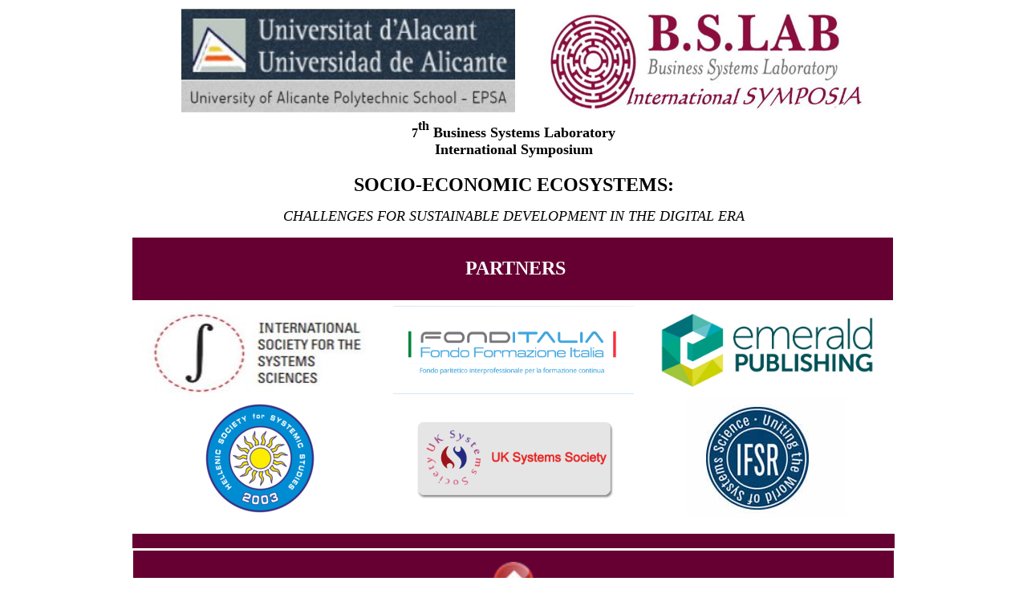

--- FILE ---
content_type: text/html
request_url: http://bslab-symposium.net/Alicante-2020/BSLAB-Alicante-2020-Partners.htm
body_size: 5297
content:
<!DOCTYPE html PUBLIC "-//W3C//DTD XHTML 1.0 Transitional//EN" "http://www.w3.org/TR/xhtml1/DTD/xhtml1-transitional.dtd">
<html xmlns="http://www.w3.org/1999/xhtml">

<head>
<meta http-equiv="Content-Language" content="it" />
<meta http-equiv="Content-Type" content="text/html; charset=windows-1252" />
<title>7th-BSLAB-2020-Partners</title>
<style type="text/css">
.style1 {
				border: 1px solid #ffffff;
}
  .style60 {
				text-align: center;
}
.style64 {
				border: 1px solid #ffffff;
				background-color: #660033;
}
.style65 {
				text-decoration: none;
}
.style66 {
				color: #FFFFFF;
}
.style67 {
				text-align: center;
				color: #FFFFFF;
}
.style68 {
				margin-top: 10px;
				margin-bottom: 10px;
}
.style78 {
				font-size: large;
}
.style84 {
				font-size: medium;
				font-family: "Times New Roman";
				color: #FFFFFF;
}
.style71 {
				color: #FFFFFF;
				font-family: Castellar;
}
  .style59 {
				border-width: 0px;
}
.style62 {
				font-family: Castellar;
				margin-top: 6px;
}
.style61 {
				font-family: Castellar;
				font-size: large;
}
.style63 {
				font-family: Castellar;
				font-weight: normal;
				font-size: large;
}
.style88 {
				font-size: x-large;
}
.style89 {
				font-size: medium;
}
.style96 {
				margin-top: 0;
				margin-bottom: 0;
}
.style97 {
				background-color: #FFFFFF;
}
</style>
</head>

<body>

<div class="style60">

<table style="width: 950px; height: 80px" cellpadding="0" cellspacing="0" class="style1" align="center">
				<tr>
								<td class="style60">

<table style="width: 950px; height: 80px" cellpadding="0" cellspacing="0" class="style1" align="center">
				<tr>
								<td>
												<a href="https://eps.ua.es/en/">
												<img alt="alic" src="alicante-logo.jpg" width="416" height="131" class="style59" style="float: right" /></a><br />
												<br />
								</td>
								<td>
												<a href="http://bslab-symposium.net/">
												<img alt="" src="../Perugia.2015/BS-Lab-logo.jpg" width="411" height="131" class="style59"></a></td>
				</tr>
</table>
								<h2 class="style62"><span class="style89">7</span><sup><span class="style89">th</span></sup><span class="style78"> Business 
								Systems Laboratory <br />
								International Symposium</span></h2>
								<h1 class="style61"><span class="style88">SOCIO-ECONOMIC 
								ECOSYSTEMS:</span> </h1>
								<h2 class="style63"><em>CHALLENGES FOR 
								SUSTAINABLE DEVELOPMENT IN THE DIGITAL ERA</em></h2>
								</td>
				</tr>
				<tr>
								<td class="style60">
																<table style="width: 950px; height: 80px" cellpadding="0" cellspacing="0" class="style64">
																				<tr>
																								<td class="style60">
																								<h2 class="style71">&nbsp;PARTNERS </h2>
																								</td>
																				</tr>
																</table>
																								<table style="width: 950px; height: 80px" cellpadding="0" cellspacing="0" class="style64">
																												<tr>
																																<td class="style84">
																																<table style="width: 950px; height: 80px" cellpadding="0" cellspacing="0" class="style1">
																																				<tr>
																																								<td class="style97"><a href="http://isss.org/world/index.php"><img alt="IS" src="isss-new.jpg" width="300" height="119" class="style59" /></a></td>
																																								<td class="style97"><img alt="FI" src="logoFonditalia.png" width="300" height="110" /></td>
																																								<td class="style97"><img alt="EM" src="Emerald.jpg" width="300" height="111" /></td>
																																				</tr>
																																				<tr>
																																								<td class="style97"><img alt="HS" src="hssslogo_200x140.png" width="140" height="140" /></td>
																																								<td class="style97"><img alt="UK" src="uk_ss.png" width="300" height="120" /></td>
																																								<td class="style97"><a href="http://ifsr.org/"><img alt="IFSR" src="ifsr_logo_s2.jpg" width="200" height="150" class="style59" /></a></td>
																																				</tr>
																																				<tr>
																																								<td class="style97">&nbsp;</td>
																																								<td class="style97">&nbsp;</td>
																																								<td class="style97">&nbsp;</td>
																																				</tr>
																																</table>
																																<p class="style96">&nbsp;</p>
																																</td>
																												</tr>
																								</table>
																								</td>
				</tr>
				</table>
<table style="width: 950px; height: 80px" cellpadding="0" cellspacing="0" class="style64" align="center">
				<tr>
								<td class="style67">
								<p class="style68">
                                <span class="style66"><strong>
                                <a class="style65" href="BSLAB-Symposium-Alicante-2020.htm">
                                <img border="0" src="../Perugia.2015/home.png" width="50" height="50"></a></strong></span></p>
								</td>
				</tr>
</table>

</body>

</html></div></div>

